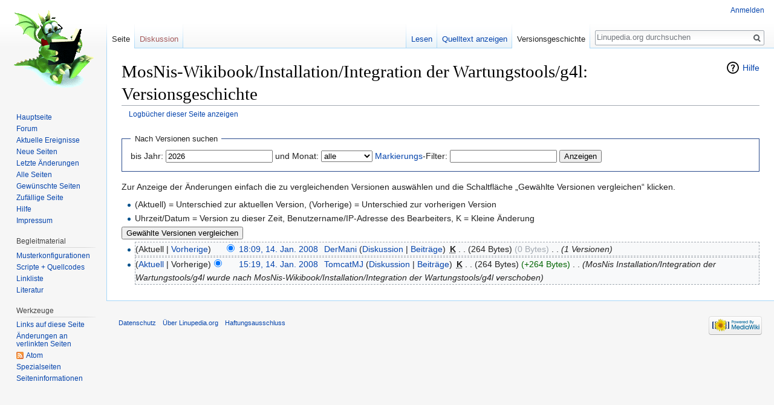

--- FILE ---
content_type: text/html; charset=UTF-8
request_url: https://linupedia.org/wiki/mediawiki/index.php?title=MosNis-Wikibook/Installation/Integration_der_Wartungstools/g4l&action=history
body_size: 5394
content:
<!DOCTYPE html>
<html class="client-nojs" lang="de" dir="ltr">
<head>
<meta charset="UTF-8"/>
<title>MosNis-Wikibook/Installation/Integration der Wartungstools/g4l: Versionsgeschichte – Linupedia.org</title>
<script>document.documentElement.className = document.documentElement.className.replace( /(^|\s)client-nojs(\s|$)/, "$1client-js$2" );</script>
<script>(window.RLQ=window.RLQ||[]).push(function(){mw.config.set({"wgCanonicalNamespace":"","wgCanonicalSpecialPageName":false,"wgNamespaceNumber":0,"wgPageName":"MosNis-Wikibook/Installation/Integration_der_Wartungstools/g4l","wgTitle":"MosNis-Wikibook/Installation/Integration der Wartungstools/g4l","wgCurRevisionId":23659,"wgRevisionId":0,"wgArticleId":5575,"wgIsArticle":false,"wgIsRedirect":false,"wgAction":"history","wgUserName":null,"wgUserGroups":["*"],"wgCategories":[],"wgBreakFrames":false,"wgPageContentLanguage":"de","wgPageContentModel":"wikitext","wgSeparatorTransformTable":[",\t.",".\t,"],"wgDigitTransformTable":["",""],"wgDefaultDateFormat":"dmy","wgMonthNames":["","Januar","Februar","März","April","Mai","Juni","Juli","August","September","Oktober","November","Dezember"],"wgMonthNamesShort":["","Jan.","Feb.","Mär.","Apr.","Mai","Jun.","Jul.","Aug.","Sep.","Okt.","Nov.","Dez."],"wgRelevantPageName":"MosNis-Wikibook/Installation/Integration_der_Wartungstools/g4l","wgRelevantArticleId":5575,"wgRequestId":"4fe19409ce7dfadd13a64e58","wgIsProbablyEditable":false,"wgRelevantPageIsProbablyEditable":false,"wgRestrictionEdit":[],"wgRestrictionMove":[]});mw.loader.state({"site.styles":"ready","noscript":"ready","user.styles":"ready","user":"ready","site":"ready","user.options":"loading","user.tokens":"loading","mediawiki.action.history.styles":"ready","mediawiki.special.changeslist":"ready","mediawiki.helplink":"ready","mediawiki.legacy.shared":"ready","mediawiki.legacy.commonPrint":"ready","mediawiki.sectionAnchor":"ready","mediawiki.feedlink":"ready","mediawiki.skinning.interface":"ready","skins.vector.styles":"ready"});mw.loader.implement("user.options@1wzrrbt",function($,jQuery,require,module){/*@nomin*/mw.user.options.set({"variant":"de"});
});mw.loader.implement("user.tokens@1yv1b0j",function($,jQuery,require,module){/*@nomin*/mw.user.tokens.set({"editToken":"+\\","patrolToken":"+\\","watchToken":"+\\","csrfToken":"+\\"});
});mw.loader.load(["mediawiki.action.history","mediawiki.page.startup","mediawiki.user","mediawiki.hidpi","mediawiki.page.ready","mediawiki.searchSuggest","skins.vector.js"]);});</script>
<link rel="stylesheet" href="/wiki/mediawiki/load.php?debug=false&amp;lang=de&amp;modules=mediawiki.action.history.styles%7Cmediawiki.feedlink%2Chelplink%2CsectionAnchor%7Cmediawiki.legacy.commonPrint%2Cshared%7Cmediawiki.skinning.interface%7Cmediawiki.special.changeslist%7Cskins.vector.styles&amp;only=styles&amp;skin=vector"/>
<script async="" src="/wiki/mediawiki/load.php?debug=false&amp;lang=de&amp;modules=startup&amp;only=scripts&amp;skin=vector"></script>
<meta name="ResourceLoaderDynamicStyles" content=""/>
<meta name="generator" content="MediaWiki 1.31.0"/>
<meta name="robots" content="noindex,nofollow"/>
<link rel="shortcut icon" href="/favicon.ico"/>
<link rel="search" type="application/opensearchdescription+xml" href="/wiki/mediawiki/opensearch_desc.php" title="Linupedia.org (de)"/>
<link rel="EditURI" type="application/rsd+xml" href="https://linupedia.org/wiki/mediawiki/api.php?action=rsd"/>
<link rel="alternate" type="application/atom+xml" title="Atom-Feed für „MosNis-Wikibook/Installation/Integration der Wartungstools/g4l“" href="/wiki/mediawiki/index.php?title=MosNis-Wikibook/Installation/Integration_der_Wartungstools/g4l&amp;feed=atom&amp;action=history"/>
<link rel="alternate" type="application/atom+xml" title="Atom-Feed für „Linupedia.org“" href="/wiki/mediawiki/index.php?title=Spezial:Letzte_%C3%84nderungen&amp;feed=atom"/>
<!--[if lt IE 9]><script src="/wiki/mediawiki/load.php?debug=false&amp;lang=de&amp;modules=html5shiv&amp;only=scripts&amp;skin=vector&amp;sync=1"></script><![endif]-->
</head>
<body class="mediawiki ltr sitedir-ltr capitalize-all-nouns mw-hide-empty-elt ns-0 ns-subject page-MosNis-Wikibook_Installation_Integration_der_Wartungstools_g4l rootpage-MosNis-Wikibook_Installation_Integration_der_Wartungstools_g4l skin-vector action-history">		<div id="mw-page-base" class="noprint"></div>
		<div id="mw-head-base" class="noprint"></div>
		<div id="content" class="mw-body" role="main">
			<a id="top"></a>
			<div class="mw-indicators mw-body-content">
<div id="mw-indicator-mw-helplink" class="mw-indicator"><a href="//meta.wikimedia.org/wiki/Special:MyLanguage/Help:Page_history" target="_blank" class="mw-helplink">Hilfe</a></div>
</div>
<h1 id="firstHeading" class="firstHeading" lang="de">MosNis-Wikibook/Installation/Integration der Wartungstools/g4l: Versionsgeschichte</h1>			<div id="bodyContent" class="mw-body-content">
								<div id="contentSub"><a href="/wiki/mediawiki/index.php?title=Spezial:Logbuch&amp;page=MosNis-Wikibook%2FInstallation%2FIntegration+der+Wartungstools%2Fg4l" title="Spezial:Logbuch">Logbücher dieser Seite anzeigen</a></div>
								<div id="jump-to-nav" class="mw-jump">
					Wechseln zu:					<a href="#mw-head">Navigation</a>, 					<a href="#p-search">Suche</a>
				</div>
				<div id="mw-content-text"><form action="/wiki/mediawiki/index.php" method="get" id="mw-history-searchform"><fieldset id="mw-history-search">
<legend>Nach Versionen suchen</legend>
<input type="hidden" value="MosNis-Wikibook/Installation/Integration_der_Wartungstools/g4l" name="title"/>
<input type="hidden" value="history" name="action"/>
<label for="year">bis Jahr:</label> <input id="year" maxlength="4" size="7" type="number" value="2026" name="year"/> <label for="month">und Monat:</label> <select name="month" id="month" class="mw-month-selector"><option value="-1">alle</option>
<option value="1">Januar</option>
<option value="2">Februar</option>
<option value="3">März</option>
<option value="4">April</option>
<option value="5">Mai</option>
<option value="6">Juni</option>
<option value="7">Juli</option>
<option value="8">August</option>
<option value="9">September</option>
<option value="10">Oktober</option>
<option value="11">November</option>
<option value="12">Dezember</option></select>&#160;<label for="tagfilter"><a href="/opensuse/Spezial:Markierungen" title="Spezial:Markierungen">Markierungs</a>-Filter:</label>&#160;<input name="tagfilter" size="20" value="" class="mw-tagfilter-input mw-ui-input mw-ui-input-inline" id="tagfilter" />&#160;<input type="submit" value="Anzeigen"/>
</fieldset>
</form><div class="mw-history-legend">
<p>Zur Anzeige der Änderungen einfach die zu vergleichenden Versionen auswählen und die Schaltfläche „Gewählte Versionen vergleichen“ klicken.<br/>
</p>
<ul><li>(Aktuell) = Unterschied zur aktuellen Version, (Vorherige) = Unterschied zur vorherigen Version</li>
<li>Uhrzeit/Datum = Version zu dieser Zeit, Benutzername/IP-Adresse des Bearbeiters, K = Kleine Änderung</li></ul>
</div>
<form action="/wiki/mediawiki/index.php" id="mw-history-compare">
<input type="hidden" value="MosNis-Wikibook/Installation/Integration_der_Wartungstools/g4l" name="title"/>
<input type="hidden" value="historysubmit" name="action"/>
<input type="hidden" value="revision" name="type"/>
<div><input class="historysubmit mw-history-compareselectedversions-button" title="Unterschied zwischen zwei ausgewählten Versionen dieser Seite anzeigen [v]" accesskey="v" type="submit" value="Gewählte Versionen vergleichen"/>
</div><ul id="pagehistory">
<li data-mw-revid="23659"><span class="mw-history-histlinks">(Aktuell | <a href="/wiki/mediawiki/index.php?title=MosNis-Wikibook/Installation/Integration_der_Wartungstools/g4l&amp;diff=23659&amp;oldid=23658" title="MosNis-Wikibook/Installation/Integration der Wartungstools/g4l">Vorherige</a>)</span><input type="radio" value="23659" style="visibility:hidden" name="oldid" id="mw-oldid-null" /><input type="radio" value="23659" checked="checked" name="diff" id="mw-diff-23659" /> <a href="/wiki/mediawiki/index.php?title=MosNis-Wikibook/Installation/Integration_der_Wartungstools/g4l&amp;oldid=23659" class="mw-changeslist-date" title="MosNis-Wikibook/Installation/Integration der Wartungstools/g4l">18:09, 14. Jan. 2008</a>‎ <span class='history-user'><a href="/opensuse/Benutzer:DerMani" class="mw-userlink" title="Benutzer:DerMani"><bdi>DerMani</bdi></a> <span class="mw-usertoollinks">(<a href="/opensuse/Benutzer_Diskussion:DerMani" class="mw-usertoollinks-talk" title="Benutzer Diskussion:DerMani">Diskussion</a> | <a href="/opensuse/Spezial:Beitr%C3%A4ge/DerMani" class="mw-usertoollinks-contribs" title="Spezial:Beiträge/DerMani">Beiträge</a>)</span></span>‎ <abbr class="minoredit" title="Kleine Änderung">K</abbr> <span class="mw-changeslist-separator">. .</span> <span class="history-size">(264 Bytes)</span> <span dir="ltr" class="mw-plusminus-null" title="264 Bytes nach der Änderung">(0 Bytes)</span>‎ <span class="mw-changeslist-separator">. .</span>  <span class="comment">(1 Versionen)</span></li>
<li data-mw-revid="23658"><span class="mw-history-histlinks">(<a href="/wiki/mediawiki/index.php?title=MosNis-Wikibook/Installation/Integration_der_Wartungstools/g4l&amp;diff=23659&amp;oldid=23658" title="MosNis-Wikibook/Installation/Integration der Wartungstools/g4l">Aktuell</a> | Vorherige)</span><input type="radio" value="23658" checked="checked" name="oldid" id="mw-oldid-23658" /><input type="radio" value="23658" name="diff" id="mw-diff-23658" /> <a href="/wiki/mediawiki/index.php?title=MosNis-Wikibook/Installation/Integration_der_Wartungstools/g4l&amp;oldid=23658" class="mw-changeslist-date" title="MosNis-Wikibook/Installation/Integration der Wartungstools/g4l">15:19, 14. Jan. 2008</a>‎ <span class='history-user'><a href="/opensuse/Benutzer:TomcatMJ" class="mw-userlink" title="Benutzer:TomcatMJ"><bdi>TomcatMJ</bdi></a> <span class="mw-usertoollinks">(<a href="/opensuse/Benutzer_Diskussion:TomcatMJ" class="mw-usertoollinks-talk" title="Benutzer Diskussion:TomcatMJ">Diskussion</a> | <a href="/opensuse/Spezial:Beitr%C3%A4ge/TomcatMJ" class="mw-usertoollinks-contribs" title="Spezial:Beiträge/TomcatMJ">Beiträge</a>)</span></span>‎ <abbr class="minoredit" title="Kleine Änderung">K</abbr> <span class="mw-changeslist-separator">. .</span> <span class="history-size">(264 Bytes)</span> <span dir="ltr" class="mw-plusminus-pos" title="264 Bytes nach der Änderung">(+264 Bytes)</span>‎ <span class="mw-changeslist-separator">. .</span>  <span class="comment">(MosNis Installation/Integration der Wartungstools/g4l wurde nach MosNis-Wikibook/Installation/Integration der Wartungstools/g4l verschoben)</span></li>
</ul>
</form></div>					<div class="printfooter">
						Abgerufen von „<a dir="ltr" href="https://linupedia.org/opensuse/MosNis-Wikibook/Installation/Integration_der_Wartungstools/g4l">https://linupedia.org/opensuse/MosNis-Wikibook/Installation/Integration_der_Wartungstools/g4l</a>“					</div>
				<div id="catlinks" class="catlinks catlinks-allhidden" data-mw="interface"></div>				<div class="visualClear"></div>
							</div>
		</div>
		<div id="mw-navigation">
			<h2>Navigationsmenü</h2>
			<div id="mw-head">
									<div id="p-personal" role="navigation" class="" aria-labelledby="p-personal-label">
						<h3 id="p-personal-label">Meine Werkzeuge</h3>
						<ul>
							<li id="pt-login"><a href="/wiki/mediawiki/index.php?title=Spezial:Anmelden&amp;returnto=MosNis-Wikibook%2FInstallation%2FIntegration+der+Wartungstools%2Fg4l&amp;returntoquery=action%3Dhistory" title="Sich anzumelden wird gerne gesehen, ist jedoch nicht zwingend erforderlich. [o]" accesskey="o">Anmelden</a></li>						</ul>
					</div>
									<div id="left-navigation">
										<div id="p-namespaces" role="navigation" class="vectorTabs" aria-labelledby="p-namespaces-label">
						<h3 id="p-namespaces-label">Namensräume</h3>
						<ul>
							<li id="ca-nstab-main" class="selected"><span><a href="/opensuse/MosNis-Wikibook/Installation/Integration_der_Wartungstools/g4l" title="Seiteninhalt anzeigen [c]" accesskey="c">Seite</a></span></li><li id="ca-talk" class="new"><span><a href="/wiki/mediawiki/index.php?title=Diskussion:MosNis-Wikibook/Installation/Integration_der_Wartungstools/g4l&amp;action=edit&amp;redlink=1" rel="discussion" title="Diskussion zum Seiteninhalt (Seite nicht vorhanden) [t]" accesskey="t">Diskussion</a></span></li>						</ul>
					</div>
										<div id="p-variants" role="navigation" class="vectorMenu emptyPortlet" aria-labelledby="p-variants-label">
												<input type="checkbox" class="vectorMenuCheckbox" aria-labelledby="p-variants-label" />
						<h3 id="p-variants-label">
							<span>Varianten</span>
						</h3>
						<div class="menu">
							<ul>
															</ul>
						</div>
					</div>
									</div>
				<div id="right-navigation">
										<div id="p-views" role="navigation" class="vectorTabs" aria-labelledby="p-views-label">
						<h3 id="p-views-label">Ansichten</h3>
						<ul>
							<li id="ca-view" class="collapsible"><span><a href="/opensuse/MosNis-Wikibook/Installation/Integration_der_Wartungstools/g4l">Lesen</a></span></li><li id="ca-viewsource" class="collapsible"><span><a href="/wiki/mediawiki/index.php?title=MosNis-Wikibook/Installation/Integration_der_Wartungstools/g4l&amp;action=edit" title="Diese Seite ist geschützt. Ihr Quelltext kann dennoch angesehen und kopiert werden. [e]" accesskey="e">Quelltext anzeigen</a></span></li><li id="ca-history" class="collapsible selected"><span><a href="/wiki/mediawiki/index.php?title=MosNis-Wikibook/Installation/Integration_der_Wartungstools/g4l&amp;action=history" title="Frühere Versionen dieser Seite [h]" accesskey="h">Versionsgeschichte</a></span></li>						</ul>
					</div>
										<div id="p-cactions" role="navigation" class="vectorMenu emptyPortlet" aria-labelledby="p-cactions-label">
						<input type="checkbox" class="vectorMenuCheckbox" aria-labelledby="p-cactions-label" />
						<h3 id="p-cactions-label"><span>Mehr</span></h3>
						<div class="menu">
							<ul>
															</ul>
						</div>
					</div>
										<div id="p-search" role="search">
						<h3>
							<label for="searchInput">Suche</label>
						</h3>
						<form action="/wiki/mediawiki/index.php" id="searchform">
							<div id="simpleSearch">
								<input type="search" name="search" placeholder="Linupedia.org durchsuchen" title="Linupedia.org durchsuchen [f]" accesskey="f" id="searchInput"/><input type="hidden" value="Spezial:Suche" name="title"/><input type="submit" name="fulltext" value="Suchen" title="Suche nach Seiten, die diesen Text enthalten" id="mw-searchButton" class="searchButton mw-fallbackSearchButton"/><input type="submit" name="go" value="Seite" title="Gehe direkt zu der Seite mit genau diesem Namen, falls sie vorhanden ist." id="searchButton" class="searchButton"/>							</div>
						</form>
					</div>
									</div>
			</div>
			<div id="mw-panel">
				<div id="p-logo" role="banner"><a class="mw-wiki-logo" href="/opensuse/Hauptseite"  title="Hauptseite"></a></div>
						<div class="portal" role="navigation" id="p-navigation" aria-labelledby="p-navigation-label">
			<h3 id="p-navigation-label">Navigation</h3>
			<div class="body">
								<ul>
					<li id="n-mainpage"><a href="/opensuse/Hauptseite" title="Hauptseite anzeigen [z]" accesskey="z">Hauptseite</a></li><li id="n-Forum"><a href="https://www.linux-club.de" rel="nofollow">Forum</a></li><li id="n-currentevents"><a href="/opensuse/Linupedia.org:Aktuelle_Ereignisse" title="Hintergrundinformationen zu aktuellen Ereignissen">Aktuelle Ereignisse</a></li><li id="n-newpages"><a href="/opensuse/Newpages-url">Neue Seiten</a></li><li id="n-recentchanges"><a href="/opensuse/Spezial:Letzte_%C3%84nderungen" title="Liste der letzten Änderungen in diesem Wiki [r]" accesskey="r">Letzte Änderungen</a></li><li id="n-allpages"><a href="/opensuse/Allpages-url">Alle Seiten</a></li><li id="n-wantedpages"><a href="/opensuse/Wantedpages-url">Gewünschte Seiten</a></li><li id="n-randompage"><a href="/opensuse/Spezial:Zuf%C3%A4llige_Seite" title="Zufällige Seite aufrufen [x]" accesskey="x">Zufällige Seite</a></li><li id="n-help"><a href="https://www.mediawiki.org/wiki/Special:MyLanguage/Help:Contents" title="Hilfeseite anzeigen">Hilfe</a></li><li id="n-Impressum"><a href="https://linupedia.org/opensuse/Linupedia.org:Impressum" rel="nofollow">Impressum</a></li>				</ul>
							</div>
		</div>
			<div class="portal" role="navigation" id="p-Begleitmaterial" aria-labelledby="p-Begleitmaterial-label">
			<h3 id="p-Begleitmaterial-label">Begleitmaterial</h3>
			<div class="body">
								<ul>
					<li id="n-Musterkonfigurationen"><a href="/opensuse/Musterkonfigurationen">Musterkonfigurationen</a></li><li id="n-Scripte-.2B-Quellcodes"><a href="/opensuse/Scripte_und_Quellcodes">Scripte + Quellcodes</a></li><li id="n-Linkliste"><a href="/opensuse/Linkliste">Linkliste</a></li><li id="n-Literatur"><a href="/opensuse/Literatur">Literatur</a></li>				</ul>
							</div>
		</div>
			<div class="portal" role="navigation" id="p-tb" aria-labelledby="p-tb-label">
			<h3 id="p-tb-label">Werkzeuge</h3>
			<div class="body">
								<ul>
					<li id="t-whatlinkshere"><a href="/opensuse/Spezial:Linkliste/MosNis-Wikibook/Installation/Integration_der_Wartungstools/g4l" title="Liste aller Seiten, die hierher verlinken [j]" accesskey="j">Links auf diese Seite</a></li><li id="t-recentchangeslinked"><a href="/opensuse/Spezial:%C3%84nderungen_an_verlinkten_Seiten/MosNis-Wikibook/Installation/Integration_der_Wartungstools/g4l" rel="nofollow" title="Letzte Änderungen an Seiten, die von hier verlinkt sind [k]" accesskey="k">Änderungen an verlinkten Seiten</a></li><li id="feedlinks"><a href="/wiki/mediawiki/index.php?title=MosNis-Wikibook/Installation/Integration_der_Wartungstools/g4l&amp;feed=atom&amp;action=history" id="feed-atom" rel="alternate" type="application/atom+xml" class="feedlink" title="Atom-Feed dieser Seite">Atom</a></li><li id="t-specialpages"><a href="/opensuse/Spezial:Spezialseiten" title="Liste aller Spezialseiten [q]" accesskey="q">Spezialseiten</a></li><li id="t-info"><a href="/wiki/mediawiki/index.php?title=MosNis-Wikibook/Installation/Integration_der_Wartungstools/g4l&amp;action=info" title="Weitere Informationen über diese Seite">Seiten­informationen</a></li>				</ul>
							</div>
		</div>
				</div>
		</div>
				<div id="footer" role="contentinfo">
						<ul id="footer-places">
								<li id="footer-places-privacy"><a href="/opensuse/Linupedia.org:Datenschutz" title="Linupedia.org:Datenschutz">Datenschutz</a></li>
								<li id="footer-places-about"><a href="/opensuse/Linupedia.org:%C3%9Cber_Linupedia.org" title="Linupedia.org:Über Linupedia.org">Über Linupedia.org</a></li>
								<li id="footer-places-disclaimer"><a href="/opensuse/Linupedia.org:Impressum" title="Linupedia.org:Impressum">Haftungsausschluss</a></li>
							</ul>
										<ul id="footer-icons" class="noprint">
										<li id="footer-poweredbyico">
						<a href="//www.mediawiki.org/"><img src="/wiki/mediawiki/resources/assets/poweredby_mediawiki_88x31.png" alt="Powered by MediaWiki" srcset="/wiki/mediawiki/resources/assets/poweredby_mediawiki_132x47.png 1.5x, /wiki/mediawiki/resources/assets/poweredby_mediawiki_176x62.png 2x" width="88" height="31"/></a>					</li>
									</ul>
						<div style="clear: both;"></div>
		</div>
		<script>
  (function(i,s,o,g,r,a,m){i['GoogleAnalyticsObject']=r;i[r]=i[r]||function(){
  (i[r].q=i[r].q||[]).push(arguments)},i[r].l=1*new Date();a=s.createElement(o),
  m=s.getElementsByTagName(o)[0];a.async=1;a.src=g;m.parentNode.insertBefore(a,m)
  })(window,document,'script','//www.google-analytics.com/analytics.js','ga');

  ga('create', 'UA-97198026-19', 'auto');
  ga('set', 'anonymizeIp', true);
  ga('send', 'pageview');

</script>
<script>(window.RLQ=window.RLQ||[]).push(function(){mw.config.set({"wgBackendResponseTime":44});});</script>
	</body>
</html>


--- FILE ---
content_type: text/javascript; charset=utf-8
request_url: https://linupedia.org/wiki/mediawiki/load.php?debug=false&lang=de&modules=startup&only=scripts&skin=vector
body_size: 17748
content:
window.mwPerformance=(window.performance&&performance.mark)?performance:{mark:function(){}};window.mwNow=(function(){var perf=window.performance,navStart=perf&&perf.timing&&perf.timing.navigationStart;return navStart&&typeof perf.now==='function'?function(){return navStart+perf.now();}:function(){return Date.now();};}());window.isCompatible=function(str){var ua=str||navigator.userAgent;return!!((function(){'use strict';return!this&&!!Function.prototype.bind&&!!window.JSON;}())&&'querySelector'in document&&'localStorage'in window&&'addEventListener'in window&&!(ua.match(/MSIE 10|webOS\/1\.[0-4]|SymbianOS|Series60|NetFront|Opera Mini|S40OviBrowser|MeeGo|Android.+Glass|^Mozilla\/5\.0 .+ Gecko\/$|googleweblight/)||ua.match(/PlayStation/i)));};(function(){var NORLQ,script;if(!isCompatible()){document.documentElement.className=document.documentElement.className.replace(/(^|\s)client-js(\s|$)/,'$1client-nojs$2');NORLQ=window.NORLQ||[];while(NORLQ.length){NORLQ.shift()();}window.NORLQ={push:
function(fn){fn();}};window.RLQ={push:function(){}};return;}function startUp(){mw.config=new mw.Map(true);mw.loader.addSource({"local":"/wiki/mediawiki/load.php"});mw.loader.register([["site","1ykuwwp",[1]],["site.styles","1qude13",[],"site"],["noscript","0wy13f0",[],"noscript"],["filepage","05epyar"],["user.groups","11thl7t",[5]],["user","1euwr5b",[6],"user"],["user.styles","1cvl92x",[],"user"],["user.defaults","18493ez"],["user.options","1wzrrbt",[7],"private"],["user.tokens","1yv1b0j",[],"private"],["mediawiki.language.data","0idbl28",[177]],["mediawiki.skinning.elements","0hk5vxr"],["mediawiki.skinning.content","1ob8a5k"],["mediawiki.skinning.interface","114xfv5"],["mediawiki.skinning.content.parsoid","10nfe0o"],["mediawiki.skinning.content.externallinks","1i30v4h"],["jquery.accessKeyLabel","0qlxa0p",[22,130]],["jquery.async","0f7gdho"],["jquery.byteLength","1ltyzqr",[131]],["jquery.byteLimit","11thl7t",[37]],["jquery.checkboxShiftClick","0fpb0c4"],["jquery.chosen","19cwn67"],[
"jquery.client","1pfsmdj"],["jquery.color","037u0zi",[24]],["jquery.colorUtil","093h36d"],["jquery.confirmable","16yc48g",[178]],["jquery.cookie","0zmgmbl"],["jquery.expandableField","096mb3t"],["jquery.farbtastic","1hvbjvs",[24]],["jquery.footHovzer","0oicudx"],["jquery.form","0dh8si0"],["jquery.fullscreen","1eghu0k"],["jquery.getAttrs","1tmehiz"],["jquery.hidpi","1y3658x"],["jquery.highlightText","0w509nt",[130]],["jquery.hoverIntent","019eku0"],["jquery.i18n","17i06zl",[176]],["jquery.lengthLimit","0b7eps1",[131]],["jquery.localize","03ueii2"],["jquery.makeCollapsible","0efl8q6"],["jquery.mockjax","0hzq4cj"],["jquery.mw-jump","0x1qz41"],["jquery.qunit","0tsc6sp"],["jquery.spinner","0sbpoo4"],["jquery.jStorage","0l59g4c"],["jquery.suggestions","1umkzcr",[34]],["jquery.tabIndex","07ayjty"],["jquery.tablesorter","1xfuhyq",[130,179]],["jquery.textSelection","0xvq9dc",[22]],["jquery.throttle-debounce","10hwhr1"],["jquery.xmldom","1w6hggi"],["jquery.tipsy","09pnaso"],["jquery.ui.core",
"1fy3pus",[53],"jquery.ui"],["jquery.ui.core.styles","02d9acg",[],"jquery.ui"],["jquery.ui.accordion","1g7v7w9",[52,72],"jquery.ui"],["jquery.ui.autocomplete","0nezxwc",[61],"jquery.ui"],["jquery.ui.button","1049jlh",[52,72],"jquery.ui"],["jquery.ui.datepicker","0a24k0q",[52],"jquery.ui"],["jquery.ui.dialog","0ndizqd",[56,59,63,65],"jquery.ui"],["jquery.ui.draggable","1yilmi1",[52,62],"jquery.ui"],["jquery.ui.droppable","0g4hymc",[59],"jquery.ui"],["jquery.ui.menu","1nmeq3b",[52,63,72],"jquery.ui"],["jquery.ui.mouse","0egles1",[72],"jquery.ui"],["jquery.ui.position","1vzibda",[],"jquery.ui"],["jquery.ui.progressbar","1vel84d",[52,72],"jquery.ui"],["jquery.ui.resizable","04modis",[52,62],"jquery.ui"],["jquery.ui.selectable","12lxt1b",[52,62],"jquery.ui"],["jquery.ui.slider","0wlqdjj",[52,62],"jquery.ui"],["jquery.ui.sortable","0jbdpzb",[52,62],"jquery.ui"],["jquery.ui.spinner","0xh33lz",[56],"jquery.ui"],["jquery.ui.tabs","1xopsvs",[52,72],"jquery.ui"],["jquery.ui.tooltip","01zib9s",[52
,63,72],"jquery.ui"],["jquery.ui.widget","1wz1wm1",[],"jquery.ui"],["jquery.effects.core","10yp6pw",[],"jquery.ui"],["jquery.effects.blind","0zzm5k1",[73],"jquery.ui"],["jquery.effects.bounce","0wj2n8v",[73],"jquery.ui"],["jquery.effects.clip","0x6omx2",[73],"jquery.ui"],["jquery.effects.drop","1n4ha02",[73],"jquery.ui"],["jquery.effects.explode","1169uov",[73],"jquery.ui"],["jquery.effects.fade","1o9odej",[73],"jquery.ui"],["jquery.effects.fold","0jfhhbj",[73],"jquery.ui"],["jquery.effects.highlight","1am6wzz",[73],"jquery.ui"],["jquery.effects.pulsate","19792j7",[73],"jquery.ui"],["jquery.effects.scale","0vca65f",[73],"jquery.ui"],["jquery.effects.shake","0tdn1ss",[73],"jquery.ui"],["jquery.effects.slide","16q85kj",[73],"jquery.ui"],["jquery.effects.transfer","0bztw3b",[73],"jquery.ui"],["json","11thl7t"],["moment","0e4iuns",[174]],["mediawiki.apihelp","0iba5w0"],["mediawiki.template","0q5dees"],["mediawiki.template.mustache","1cyejv4",[90]],["mediawiki.template.regexp","1snwuok",[90
]],["mediawiki.apipretty","1kbtfgq"],["mediawiki.api","1x2nbmv",[148,9]],["mediawiki.api.category","0yyr1yr",[136,94]],["mediawiki.api.edit","1m1qlhc",[146]],["mediawiki.api.login","1buk9m1",[94]],["mediawiki.api.options","0xc8jor",[94]],["mediawiki.api.parse","044cp75",[94]],["mediawiki.api.upload","1mn9cr1",[96]],["mediawiki.api.user","0sy9n09",[94]],["mediawiki.api.watch","11gnow3",[94]],["mediawiki.api.messages","0n8scz0",[94]],["mediawiki.api.rollback","1jczln7",[94]],["mediawiki.content.json","01t0zti"],["mediawiki.confirmCloseWindow","05l8n98"],["mediawiki.debug","11w38ks",[29,273]],["mediawiki.diff.styles","1yb0noz"],["mediawiki.feedback","1mst7kk",[136,124,277]],["mediawiki.feedlink","1i7snla"],["mediawiki.filewarning","1sd2rqj",[273]],["mediawiki.ForeignApi","1yhzr9b",[113]],["mediawiki.ForeignApi.core","0kpenej",[94,269]],["mediawiki.helplink","0ikhhbq"],["mediawiki.hidpi","1366u9b",[33],null,null,"return'srcset'in new Image();"],["mediawiki.hlist","028opro"],[
"mediawiki.htmlform","1ya2r8i",[37,130]],["mediawiki.htmlform.checker","080sjoq",[49]],["mediawiki.htmlform.ooui","0yn4xg0",[273]],["mediawiki.htmlform.styles","0cdua0i"],["mediawiki.htmlform.ooui.styles","0fl6n4n"],["mediawiki.icon","1tt3gow"],["mediawiki.inspect","1cj6vq6",[130,131]],["mediawiki.messagePoster","0txbz1u",[112]],["mediawiki.messagePoster.wikitext","1ygfii3",[96,124]],["mediawiki.notification","0p4ysvt",[148,156]],["mediawiki.notify","0sv1qn5"],["mediawiki.notification.convertmessagebox","1tbk4ho",[126]],["mediawiki.notification.convertmessagebox.styles","1lw540d"],["mediawiki.RegExp","09dmlkp"],["mediawiki.String","0mm4zev"],["mediawiki.pager.tablePager","0zhfxke"],["mediawiki.searchSuggest","0okajdd",[32,45,94]],["mediawiki.sectionAnchor","1t48byd"],["mediawiki.storage","0urcnyc"],["mediawiki.Title","0fibe52",[131,148]],["mediawiki.Upload","0tief1x",[100]],["mediawiki.ForeignUpload","1uog7j9",[112,137]],["mediawiki.ForeignStructuredUpload.config","0msydx9"],[
"mediawiki.ForeignStructuredUpload","037s4hs",[139,138]],["mediawiki.Upload.Dialog","15q2ju9",[142]],["mediawiki.Upload.BookletLayout","005464n",[136,137,178,266,88,275,277]],["mediawiki.ForeignStructuredUpload.BookletLayout","0vwutjs",[140,142,103,182,256,251]],["mediawiki.toc","0eisept",[152]],["mediawiki.Uri","1fye3u5",[148,92]],["mediawiki.user","1fnvxvv",[101,135,8]],["mediawiki.userSuggest","04n51d8",[45,94]],["mediawiki.util","1hwa75w",[16,127]],["mediawiki.viewport","1odvpfe"],["mediawiki.checkboxtoggle","1c3y92x"],["mediawiki.checkboxtoggle.styles","0j58t9i"],["mediawiki.cookie","09uwuvv",[26]],["mediawiki.toolbar","1y672tu",[48]],["mediawiki.experiments","0598m94"],["mediawiki.editfont.styles","0vl9w6i"],["mediawiki.visibleTimeout","0c0qpa8"],["mediawiki.action.delete","1hovsww",[37,273]],["mediawiki.action.delete.file","0a8z45l",[37]],["mediawiki.action.edit","082qi3g",[48,160,94,155,254]],["mediawiki.action.edit.styles","1mlil0i"],["mediawiki.action.edit.collapsibleFooter",
"19qtrdq",[39,122,135]],["mediawiki.action.edit.preview","1utz62q",[43,48,94,108,178,273]],["mediawiki.action.history","0p2aez9"],["mediawiki.action.history.styles","1bx7jz3"],["mediawiki.action.view.dblClickEdit","15p09mu",[148,8]],["mediawiki.action.view.metadata","057w21z",[173]],["mediawiki.action.view.categoryPage.styles","0rq73w6"],["mediawiki.action.view.postEdit","1jtmcfq",[178,126]],["mediawiki.action.view.redirect","14umozu",[22]],["mediawiki.action.view.redirectPage","0w3yzgf"],["mediawiki.action.view.rightClickEdit","02utsw8"],["mediawiki.action.edit.editWarning","0246465",[48,106,178]],["mediawiki.action.view.filepage","1u4gh89"],["mediawiki.language","0fz6rc8",[175,10]],["mediawiki.cldr","1qx21j6",[176]],["mediawiki.libs.pluralruleparser","1sacegg"],["mediawiki.language.init","179dpa2"],["mediawiki.jqueryMsg","1q78p4a",[174,148,8]],["mediawiki.language.months","092oe38",[174]],["mediawiki.language.names","05xr57a",[177]],["mediawiki.language.specialCharacters","0a08384",[
174]],["mediawiki.libs.jpegmeta","07gi5ez"],["mediawiki.page.gallery","0pxnrw6",[49,184]],["mediawiki.page.gallery.styles","0cnr0oz"],["mediawiki.page.gallery.slideshow","1vhcoii",[136,94,275,290]],["mediawiki.page.ready","04hnqwn",[16,20,41]],["mediawiki.page.startup","1moyyzw"],["mediawiki.page.patrol.ajax","1vbp69l",[43,136,94]],["mediawiki.page.watch.ajax","13y0v5y",[136,102,178]],["mediawiki.page.rollback","038u8re",[43,104]],["mediawiki.page.image.pagination","0zvdlhb",[43,148]],["mediawiki.rcfilters.filters.base.styles","1eoy2zh"],["mediawiki.rcfilters.highlightCircles.seenunseen.styles","1gnuhtx"],["mediawiki.rcfilters.filters.dm","1gdewde",[131,145,98,178,146,269]],["mediawiki.rcfilters.filters.ui","08hy1uv",[39,194,249,284,286,288,290]],["mediawiki.special","0725u8g"],["mediawiki.special.apisandbox.styles","1d07p20"],["mediawiki.special.apisandbox","08hopqd",[39,94,178,255,272]],["mediawiki.special.block","1svww4c",[117,148,257]],["mediawiki.special.changecredentials.js",
"04yvrj3",[94,119]],["mediawiki.special.changeslist","17996sy"],["mediawiki.special.changeslist.enhanced","1m1vc3g"],["mediawiki.special.changeslist.legend","1bktt24"],["mediawiki.special.changeslist.legend.js","0ll3mzn",[39,152]],["mediawiki.special.changeslist.visitedstatus","0q3vih8"],["mediawiki.special.comparepages.styles","1lifiin"],["mediawiki.special.contributions","155uqs2",[178,251]],["mediawiki.special.edittags","1h0z12v",[21,37]],["mediawiki.special.edittags.styles","189cb1m"],["mediawiki.special.import","09976wd"],["mediawiki.special.movePage","1k7cmic",[249,254]],["mediawiki.special.movePage.styles","0cs1kla"],["mediawiki.special.pageLanguage","1lqnvk0",[273]],["mediawiki.special.pagesWithProp","131kgin"],["mediawiki.special.preferences","1kjn3hg",[106,174,128]],["mediawiki.special.preferences.styles","1o31ohe"],["mediawiki.special.recentchanges","02zaqjx"],["mediawiki.special.revisionDelete","06pqy2h",[37]],["mediawiki.special.search","1ez439b",[264]],[
"mediawiki.special.search.commonsInterwikiWidget","1nmwr6h",[145,94,178]],["mediawiki.special.search.interwikiwidget.styles","0d0k2xb"],["mediawiki.special.search.styles","03w46h8"],["mediawiki.special.undelete","0lorwk5",[249,254]],["mediawiki.special.unwatchedPages","1hoo4ap",[136,102]],["mediawiki.special.upload","1v0ntqk",[43,136,99,106,178,182,226,90]],["mediawiki.special.upload.styles","12k97bk"],["mediawiki.special.userlogin.common.styles","02dppqj"],["mediawiki.special.userlogin.login.styles","17rjtq5"],["mediawiki.special.userlogin.signup.js","01gzykg",[94,118,178]],["mediawiki.special.userlogin.signup.styles","05th78c"],["mediawiki.special.userrights","1p5v7f6",[37,128]],["mediawiki.special.watchlist","18856mi",[136,102,178,273]],["mediawiki.special.watchlist.styles","0gmrd5z"],["mediawiki.special.version","045muft"],["mediawiki.legacy.config","0xudkgx"],["mediawiki.legacy.commonPrint","0c8edwm"],["mediawiki.legacy.protect","1rd5sm3",[37]],["mediawiki.legacy.shared","1xaodt2"
],["mediawiki.legacy.oldshared","1g28p9y"],["mediawiki.legacy.wikibits","1jppfcv"],["mediawiki.ui","1r7ji7u"],["mediawiki.ui.checkbox","1wwd48d"],["mediawiki.ui.radio","0pj8rsd"],["mediawiki.ui.anchor","1y4sp9y"],["mediawiki.ui.button","0gk20un"],["mediawiki.ui.input","09eczub"],["mediawiki.ui.icon","1cnp8us"],["mediawiki.ui.text","1xg5jkn"],["mediawiki.widgets","1j78f4j",[136,94,250,275]],["mediawiki.widgets.styles","0n98xzi"],["mediawiki.widgets.DateInputWidget","1mfvh17",[252,88,275]],["mediawiki.widgets.DateInputWidget.styles","1qubhc8"],["mediawiki.widgets.visibleByteLimit","11thl7t",[254]],["mediawiki.widgets.visibleLengthLimit","1muhar2",[37,273]],["mediawiki.widgets.datetime","1firyr2",[273,291,292]],["mediawiki.widgets.CategoryMultiselectWidget","10rwds5",[112,136,275]],["mediawiki.widgets.SelectWithInputWidget","1ovjcxb",[258,275]],["mediawiki.widgets.SelectWithInputWidget.styles","0sy4cds"],["mediawiki.widgets.SizeFilterWidget","1ctygdx",[260,275]],[
"mediawiki.widgets.SizeFilterWidget.styles","1wmqaan"],["mediawiki.widgets.MediaSearch","098ltty",[112,136,275]],["mediawiki.widgets.UserInputWidget","1m8yyrh",[94,275]],["mediawiki.widgets.UsersMultiselectWidget","09yz4n5",[94,275]],["mediawiki.widgets.SearchInputWidget","1vyw270",[133,249]],["mediawiki.widgets.SearchInputWidget.styles","0f0qide"],["mediawiki.widgets.StashedFileWidget","1834zk4",[94,273]],["es5-shim","11thl7t"],["dom-level2-shim","11thl7t"],["oojs","1d1t9l5"],["mediawiki.router","1klet4g",[271]],["oojs-router","1q8l806",[269]],["oojs-ui","11thl7t",[276,275,277]],["oojs-ui-core","04xb5j0",[174,269,274,281,282,287,278,279]],["oojs-ui-core.styles","1whbjpw"],["oojs-ui-widgets","1m9s7jb",[273,283,291,292]],["oojs-ui-toolbars","0xetfzd",[273,292]],["oojs-ui-windows","17q6u93",[273,292]],["oojs-ui.styles.indicators","1d0xp1i"],["oojs-ui.styles.textures","158xj7u"],["oojs-ui.styles.icons-accessibility","1e0w87m"],["oojs-ui.styles.icons-alerts","172jdj3"],[
"oojs-ui.styles.icons-content","1q1t8kl"],["oojs-ui.styles.icons-editing-advanced","1g406v2"],["oojs-ui.styles.icons-editing-core","0i1lpom"],["oojs-ui.styles.icons-editing-list","0hn425e"],["oojs-ui.styles.icons-editing-styling","1p1nj03"],["oojs-ui.styles.icons-interactions","02akwpq"],["oojs-ui.styles.icons-layout","0tm12x7"],["oojs-ui.styles.icons-location","17o034w"],["oojs-ui.styles.icons-media","0y80dmp"],["oojs-ui.styles.icons-moderation","19jlg0i"],["oojs-ui.styles.icons-movement","0mdp5ld"],["oojs-ui.styles.icons-user","0i602u6"],["oojs-ui.styles.icons-wikimedia","1ugkn9f"],["skins.timeless","0jfxap4"],["skins.timeless.misc","0f157of"],["skins.timeless.js","1cyuxg5"],["skins.timeless.mobile","10eczkq"],["skins.vector.styles","1aqqlsk"],["skins.vector.styles.responsive","15titq8"],["skins.vector.js","16flg1x",[46,49]]]);;mw.config.set({"wgLoadScript":"/wiki/mediawiki/load.php","debug":!1,"skin":"vector","stylepath":"/wiki/mediawiki/skins","wgUrlProtocols":
"bitcoin\\:|ftp\\:\\/\\/|ftps\\:\\/\\/|geo\\:|git\\:\\/\\/|gopher\\:\\/\\/|http\\:\\/\\/|https\\:\\/\\/|irc\\:\\/\\/|ircs\\:\\/\\/|magnet\\:|mailto\\:|mms\\:\\/\\/|news\\:|nntp\\:\\/\\/|redis\\:\\/\\/|sftp\\:\\/\\/|sip\\:|sips\\:|sms\\:|ssh\\:\\/\\/|svn\\:\\/\\/|tel\\:|telnet\\:\\/\\/|urn\\:|worldwind\\:\\/\\/|xmpp\\:|\\/\\/","wgArticlePath":"/opensuse/$1","wgScriptPath":"/wiki/mediawiki","wgScript":"/wiki/mediawiki/index.php","wgSearchType":null,"wgVariantArticlePath":!1,"wgActionPaths":{},"wgServer":"https://linupedia.org","wgServerName":"linupedia.org","wgUserLanguage":"de","wgContentLanguage":"de","wgTranslateNumerals":!0,"wgVersion":"1.31.0","wgEnableAPI":!0,"wgEnableWriteAPI":!0,"wgMainPageTitle":"Hauptseite","wgFormattedNamespaces":{"-2":"Medium","-1":"Spezial","0":"","1":"Diskussion","2":"Benutzer","3":"Benutzer Diskussion","4":"Linupedia.org","5":"Linupedia.org Diskussion","6":"Datei","7":"Datei Diskussion","8":"MediaWiki","9":"MediaWiki Diskussion","10":"Vorlage",
"11":"Vorlage Diskussion","12":"Hilfe","13":"Hilfe Diskussion","14":"Kategorie","15":"Kategorie Diskussion"},"wgNamespaceIds":{"medium":-2,"spezial":-1,"":0,"diskussion":1,"benutzer":2,"benutzer_diskussion":3,"linupedia.org":4,"linupedia.org_diskussion":5,"datei":6,"datei_diskussion":7,"mediawiki":8,"mediawiki_diskussion":9,"vorlage":10,"vorlage_diskussion":11,"hilfe":12,"hilfe_diskussion":13,"kategorie":14,"kategorie_diskussion":15,"bild":6,"bild_diskussion":7,"benutzerin":2,"benutzerin_diskussion":3,"image":6,"image_talk":7,"media":-2,"special":-1,"talk":1,"user":2,"user_talk":3,"project":4,"project_talk":5,"file":6,"file_talk":7,"mediawiki_talk":9,"template":10,"template_talk":11,"help":12,"help_talk":13,"category":14,"category_talk":15},"wgContentNamespaces":[0],"wgSiteName":"Linupedia.org","wgDBname":"linupediadb","wgExtraSignatureNamespaces":[],"wgAvailableSkins":{"timeless":"Timeless","vector":"Vector","fallback":"Fallback","apioutput":"ApiOutput"},"wgExtensionAssetsPath":
"/wiki/mediawiki/extensions","wgCookiePrefix":"linupediadb_lc_","wgCookieDomain":"","wgCookiePath":"/","wgCookieExpiration":2592000,"wgResourceLoaderMaxQueryLength":2000,"wgCaseSensitiveNamespaces":[],"wgLegalTitleChars":" %!\"$&'()*,\\-./0-9:;=?@A-Z\\\\\\^_`a-z~+\\u0080-\\uFFFF","wgIllegalFileChars":":/\\\\","wgResourceLoaderStorageVersion":1,"wgResourceLoaderStorageEnabled":!0,"wgForeignUploadTargets":["local"],"wgEnableUploads":!0,"wgCommentByteLimit":255,"wgCommentCodePointLimit":null});var RLQ=window.RLQ||[];while(RLQ.length){RLQ.shift()();}window.RLQ={push:function(fn){fn();}};window.NORLQ={push:function(){}};}window.mediaWikiLoadStart=mwNow();mwPerformance.mark('mwLoadStart');script=document.createElement('script');script.src="/wiki/mediawiki/load.php?debug=false&lang=de&modules=jquery%2Cmediawiki&only=scripts&skin=vector&version=00kfdze";script.onload=function(){script.onload=null;script=null;startUp();};document.head.appendChild(script);}());


--- FILE ---
content_type: text/plain
request_url: https://www.google-analytics.com/j/collect?v=1&_v=j102&aip=1&a=148093307&t=pageview&_s=1&dl=https%3A%2F%2Flinupedia.org%2Fwiki%2Fmediawiki%2Findex.php%3Ftitle%3DMosNis-Wikibook%2FInstallation%2FIntegration_der_Wartungstools%2Fg4l%26action%3Dhistory&ul=en-us%40posix&dt=MosNis-Wikibook%2FInstallation%2FIntegration%20der%20Wartungstools%2Fg4l%3A%20Versionsgeschichte%20%E2%80%93%20Linupedia.org&sr=1280x720&vp=1280x720&_u=YEBAAEABAAAAACAAI~&jid=336776245&gjid=1968801490&cid=991939979.1768912433&tid=UA-97198026-19&_gid=239123187.1768912433&_r=1&_slc=1&z=697872386
body_size: -450
content:
2,cG-YK5240405Q